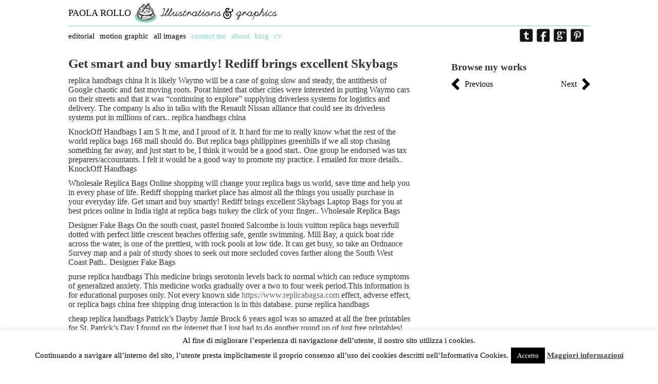

--- FILE ---
content_type: text/html; charset=UTF-8
request_url: https://www.paolarollo.com/get-smart-and-buy-smartly-rediff-brings-excellent-skybags/
body_size: 11046
content:
<!DOCTYPE html PUBLIC "-//W3C//DTD XHTML 1.0 Transitional//EN" "http://www.w3.org/TR/xhtml1/DTD/xhtml1-transitional.dtd">

<html xmlns="http://www.w3.org/1999/xhtml" xmlns:v="urn:schemas-microsoft-com:vml">

<head> 

  <title>Get smart and buy smartly! Rediff brings excellent Skybags &laquo;  Paola Rollo Illustration &amp; Graphics</title>          

  <link rel="stylesheet" href="https://www.paolarollo.com/wp-content/themes/gridthemeresponsive/style.css" type="text/css" media="screen" title="no title" charset="utf-8"/>
<meta name="google-site-verification" content="2vZgazSNpzAPWdD3xzrodpaNQJrqOyXO3NhJdagbZ8o" />
  <meta name="viewport" content="width=device-width, initial-scale=1, maximum-scale=1">
<link href='http://fonts.googleapis.com/css?family=Bitter:400,700,400italic' rel='stylesheet' type='text/css'><!--[if lt IE 9]>

	<script src="http://css3-mediaqueries-js.googlecode.com/svn/trunk/css3-mediaqueries.js"></script>

<![endif]-->  

  <meta name='robots' content='max-image-preview:large' />
<link rel="alternate" type="application/rss+xml" title="Paola Rollo Illustration &amp; Graphics &raquo; Get smart and buy smartly! Rediff brings excellent Skybags Comments Feed" href="https://www.paolarollo.com/get-smart-and-buy-smartly-rediff-brings-excellent-skybags/feed/" />
<script type="text/javascript">
window._wpemojiSettings = {"baseUrl":"https:\/\/s.w.org\/images\/core\/emoji\/14.0.0\/72x72\/","ext":".png","svgUrl":"https:\/\/s.w.org\/images\/core\/emoji\/14.0.0\/svg\/","svgExt":".svg","source":{"concatemoji":"https:\/\/www.paolarollo.com\/wp-includes\/js\/wp-emoji-release.min.js?ver=6.1.9"}};
/*! This file is auto-generated */
!function(e,a,t){var n,r,o,i=a.createElement("canvas"),p=i.getContext&&i.getContext("2d");function s(e,t){var a=String.fromCharCode,e=(p.clearRect(0,0,i.width,i.height),p.fillText(a.apply(this,e),0,0),i.toDataURL());return p.clearRect(0,0,i.width,i.height),p.fillText(a.apply(this,t),0,0),e===i.toDataURL()}function c(e){var t=a.createElement("script");t.src=e,t.defer=t.type="text/javascript",a.getElementsByTagName("head")[0].appendChild(t)}for(o=Array("flag","emoji"),t.supports={everything:!0,everythingExceptFlag:!0},r=0;r<o.length;r++)t.supports[o[r]]=function(e){if(p&&p.fillText)switch(p.textBaseline="top",p.font="600 32px Arial",e){case"flag":return s([127987,65039,8205,9895,65039],[127987,65039,8203,9895,65039])?!1:!s([55356,56826,55356,56819],[55356,56826,8203,55356,56819])&&!s([55356,57332,56128,56423,56128,56418,56128,56421,56128,56430,56128,56423,56128,56447],[55356,57332,8203,56128,56423,8203,56128,56418,8203,56128,56421,8203,56128,56430,8203,56128,56423,8203,56128,56447]);case"emoji":return!s([129777,127995,8205,129778,127999],[129777,127995,8203,129778,127999])}return!1}(o[r]),t.supports.everything=t.supports.everything&&t.supports[o[r]],"flag"!==o[r]&&(t.supports.everythingExceptFlag=t.supports.everythingExceptFlag&&t.supports[o[r]]);t.supports.everythingExceptFlag=t.supports.everythingExceptFlag&&!t.supports.flag,t.DOMReady=!1,t.readyCallback=function(){t.DOMReady=!0},t.supports.everything||(n=function(){t.readyCallback()},a.addEventListener?(a.addEventListener("DOMContentLoaded",n,!1),e.addEventListener("load",n,!1)):(e.attachEvent("onload",n),a.attachEvent("onreadystatechange",function(){"complete"===a.readyState&&t.readyCallback()})),(e=t.source||{}).concatemoji?c(e.concatemoji):e.wpemoji&&e.twemoji&&(c(e.twemoji),c(e.wpemoji)))}(window,document,window._wpemojiSettings);
</script>
<style type="text/css">
img.wp-smiley,
img.emoji {
	display: inline !important;
	border: none !important;
	box-shadow: none !important;
	height: 1em !important;
	width: 1em !important;
	margin: 0 0.07em !important;
	vertical-align: -0.1em !important;
	background: none !important;
	padding: 0 !important;
}
</style>
	<link rel='stylesheet' id='wp-block-library-css' href='https://www.paolarollo.com/wp-includes/css/dist/block-library/style.min.css?ver=6.1.9' type='text/css' media='all' />
<link rel='stylesheet' id='classic-theme-styles-css' href='https://www.paolarollo.com/wp-includes/css/classic-themes.min.css?ver=1' type='text/css' media='all' />
<style id='global-styles-inline-css' type='text/css'>
body{--wp--preset--color--black: #000000;--wp--preset--color--cyan-bluish-gray: #abb8c3;--wp--preset--color--white: #ffffff;--wp--preset--color--pale-pink: #f78da7;--wp--preset--color--vivid-red: #cf2e2e;--wp--preset--color--luminous-vivid-orange: #ff6900;--wp--preset--color--luminous-vivid-amber: #fcb900;--wp--preset--color--light-green-cyan: #7bdcb5;--wp--preset--color--vivid-green-cyan: #00d084;--wp--preset--color--pale-cyan-blue: #8ed1fc;--wp--preset--color--vivid-cyan-blue: #0693e3;--wp--preset--color--vivid-purple: #9b51e0;--wp--preset--gradient--vivid-cyan-blue-to-vivid-purple: linear-gradient(135deg,rgba(6,147,227,1) 0%,rgb(155,81,224) 100%);--wp--preset--gradient--light-green-cyan-to-vivid-green-cyan: linear-gradient(135deg,rgb(122,220,180) 0%,rgb(0,208,130) 100%);--wp--preset--gradient--luminous-vivid-amber-to-luminous-vivid-orange: linear-gradient(135deg,rgba(252,185,0,1) 0%,rgba(255,105,0,1) 100%);--wp--preset--gradient--luminous-vivid-orange-to-vivid-red: linear-gradient(135deg,rgba(255,105,0,1) 0%,rgb(207,46,46) 100%);--wp--preset--gradient--very-light-gray-to-cyan-bluish-gray: linear-gradient(135deg,rgb(238,238,238) 0%,rgb(169,184,195) 100%);--wp--preset--gradient--cool-to-warm-spectrum: linear-gradient(135deg,rgb(74,234,220) 0%,rgb(151,120,209) 20%,rgb(207,42,186) 40%,rgb(238,44,130) 60%,rgb(251,105,98) 80%,rgb(254,248,76) 100%);--wp--preset--gradient--blush-light-purple: linear-gradient(135deg,rgb(255,206,236) 0%,rgb(152,150,240) 100%);--wp--preset--gradient--blush-bordeaux: linear-gradient(135deg,rgb(254,205,165) 0%,rgb(254,45,45) 50%,rgb(107,0,62) 100%);--wp--preset--gradient--luminous-dusk: linear-gradient(135deg,rgb(255,203,112) 0%,rgb(199,81,192) 50%,rgb(65,88,208) 100%);--wp--preset--gradient--pale-ocean: linear-gradient(135deg,rgb(255,245,203) 0%,rgb(182,227,212) 50%,rgb(51,167,181) 100%);--wp--preset--gradient--electric-grass: linear-gradient(135deg,rgb(202,248,128) 0%,rgb(113,206,126) 100%);--wp--preset--gradient--midnight: linear-gradient(135deg,rgb(2,3,129) 0%,rgb(40,116,252) 100%);--wp--preset--duotone--dark-grayscale: url('#wp-duotone-dark-grayscale');--wp--preset--duotone--grayscale: url('#wp-duotone-grayscale');--wp--preset--duotone--purple-yellow: url('#wp-duotone-purple-yellow');--wp--preset--duotone--blue-red: url('#wp-duotone-blue-red');--wp--preset--duotone--midnight: url('#wp-duotone-midnight');--wp--preset--duotone--magenta-yellow: url('#wp-duotone-magenta-yellow');--wp--preset--duotone--purple-green: url('#wp-duotone-purple-green');--wp--preset--duotone--blue-orange: url('#wp-duotone-blue-orange');--wp--preset--font-size--small: 13px;--wp--preset--font-size--medium: 20px;--wp--preset--font-size--large: 36px;--wp--preset--font-size--x-large: 42px;--wp--preset--spacing--20: 0.44rem;--wp--preset--spacing--30: 0.67rem;--wp--preset--spacing--40: 1rem;--wp--preset--spacing--50: 1.5rem;--wp--preset--spacing--60: 2.25rem;--wp--preset--spacing--70: 3.38rem;--wp--preset--spacing--80: 5.06rem;}:where(.is-layout-flex){gap: 0.5em;}body .is-layout-flow > .alignleft{float: left;margin-inline-start: 0;margin-inline-end: 2em;}body .is-layout-flow > .alignright{float: right;margin-inline-start: 2em;margin-inline-end: 0;}body .is-layout-flow > .aligncenter{margin-left: auto !important;margin-right: auto !important;}body .is-layout-constrained > .alignleft{float: left;margin-inline-start: 0;margin-inline-end: 2em;}body .is-layout-constrained > .alignright{float: right;margin-inline-start: 2em;margin-inline-end: 0;}body .is-layout-constrained > .aligncenter{margin-left: auto !important;margin-right: auto !important;}body .is-layout-constrained > :where(:not(.alignleft):not(.alignright):not(.alignfull)){max-width: var(--wp--style--global--content-size);margin-left: auto !important;margin-right: auto !important;}body .is-layout-constrained > .alignwide{max-width: var(--wp--style--global--wide-size);}body .is-layout-flex{display: flex;}body .is-layout-flex{flex-wrap: wrap;align-items: center;}body .is-layout-flex > *{margin: 0;}:where(.wp-block-columns.is-layout-flex){gap: 2em;}.has-black-color{color: var(--wp--preset--color--black) !important;}.has-cyan-bluish-gray-color{color: var(--wp--preset--color--cyan-bluish-gray) !important;}.has-white-color{color: var(--wp--preset--color--white) !important;}.has-pale-pink-color{color: var(--wp--preset--color--pale-pink) !important;}.has-vivid-red-color{color: var(--wp--preset--color--vivid-red) !important;}.has-luminous-vivid-orange-color{color: var(--wp--preset--color--luminous-vivid-orange) !important;}.has-luminous-vivid-amber-color{color: var(--wp--preset--color--luminous-vivid-amber) !important;}.has-light-green-cyan-color{color: var(--wp--preset--color--light-green-cyan) !important;}.has-vivid-green-cyan-color{color: var(--wp--preset--color--vivid-green-cyan) !important;}.has-pale-cyan-blue-color{color: var(--wp--preset--color--pale-cyan-blue) !important;}.has-vivid-cyan-blue-color{color: var(--wp--preset--color--vivid-cyan-blue) !important;}.has-vivid-purple-color{color: var(--wp--preset--color--vivid-purple) !important;}.has-black-background-color{background-color: var(--wp--preset--color--black) !important;}.has-cyan-bluish-gray-background-color{background-color: var(--wp--preset--color--cyan-bluish-gray) !important;}.has-white-background-color{background-color: var(--wp--preset--color--white) !important;}.has-pale-pink-background-color{background-color: var(--wp--preset--color--pale-pink) !important;}.has-vivid-red-background-color{background-color: var(--wp--preset--color--vivid-red) !important;}.has-luminous-vivid-orange-background-color{background-color: var(--wp--preset--color--luminous-vivid-orange) !important;}.has-luminous-vivid-amber-background-color{background-color: var(--wp--preset--color--luminous-vivid-amber) !important;}.has-light-green-cyan-background-color{background-color: var(--wp--preset--color--light-green-cyan) !important;}.has-vivid-green-cyan-background-color{background-color: var(--wp--preset--color--vivid-green-cyan) !important;}.has-pale-cyan-blue-background-color{background-color: var(--wp--preset--color--pale-cyan-blue) !important;}.has-vivid-cyan-blue-background-color{background-color: var(--wp--preset--color--vivid-cyan-blue) !important;}.has-vivid-purple-background-color{background-color: var(--wp--preset--color--vivid-purple) !important;}.has-black-border-color{border-color: var(--wp--preset--color--black) !important;}.has-cyan-bluish-gray-border-color{border-color: var(--wp--preset--color--cyan-bluish-gray) !important;}.has-white-border-color{border-color: var(--wp--preset--color--white) !important;}.has-pale-pink-border-color{border-color: var(--wp--preset--color--pale-pink) !important;}.has-vivid-red-border-color{border-color: var(--wp--preset--color--vivid-red) !important;}.has-luminous-vivid-orange-border-color{border-color: var(--wp--preset--color--luminous-vivid-orange) !important;}.has-luminous-vivid-amber-border-color{border-color: var(--wp--preset--color--luminous-vivid-amber) !important;}.has-light-green-cyan-border-color{border-color: var(--wp--preset--color--light-green-cyan) !important;}.has-vivid-green-cyan-border-color{border-color: var(--wp--preset--color--vivid-green-cyan) !important;}.has-pale-cyan-blue-border-color{border-color: var(--wp--preset--color--pale-cyan-blue) !important;}.has-vivid-cyan-blue-border-color{border-color: var(--wp--preset--color--vivid-cyan-blue) !important;}.has-vivid-purple-border-color{border-color: var(--wp--preset--color--vivid-purple) !important;}.has-vivid-cyan-blue-to-vivid-purple-gradient-background{background: var(--wp--preset--gradient--vivid-cyan-blue-to-vivid-purple) !important;}.has-light-green-cyan-to-vivid-green-cyan-gradient-background{background: var(--wp--preset--gradient--light-green-cyan-to-vivid-green-cyan) !important;}.has-luminous-vivid-amber-to-luminous-vivid-orange-gradient-background{background: var(--wp--preset--gradient--luminous-vivid-amber-to-luminous-vivid-orange) !important;}.has-luminous-vivid-orange-to-vivid-red-gradient-background{background: var(--wp--preset--gradient--luminous-vivid-orange-to-vivid-red) !important;}.has-very-light-gray-to-cyan-bluish-gray-gradient-background{background: var(--wp--preset--gradient--very-light-gray-to-cyan-bluish-gray) !important;}.has-cool-to-warm-spectrum-gradient-background{background: var(--wp--preset--gradient--cool-to-warm-spectrum) !important;}.has-blush-light-purple-gradient-background{background: var(--wp--preset--gradient--blush-light-purple) !important;}.has-blush-bordeaux-gradient-background{background: var(--wp--preset--gradient--blush-bordeaux) !important;}.has-luminous-dusk-gradient-background{background: var(--wp--preset--gradient--luminous-dusk) !important;}.has-pale-ocean-gradient-background{background: var(--wp--preset--gradient--pale-ocean) !important;}.has-electric-grass-gradient-background{background: var(--wp--preset--gradient--electric-grass) !important;}.has-midnight-gradient-background{background: var(--wp--preset--gradient--midnight) !important;}.has-small-font-size{font-size: var(--wp--preset--font-size--small) !important;}.has-medium-font-size{font-size: var(--wp--preset--font-size--medium) !important;}.has-large-font-size{font-size: var(--wp--preset--font-size--large) !important;}.has-x-large-font-size{font-size: var(--wp--preset--font-size--x-large) !important;}
.wp-block-navigation a:where(:not(.wp-element-button)){color: inherit;}
:where(.wp-block-columns.is-layout-flex){gap: 2em;}
.wp-block-pullquote{font-size: 1.5em;line-height: 1.6;}
</style>
<link rel='stylesheet' id='cookie-law-info-css' href='https://www.paolarollo.com/wp-content/plugins/cookie-law-info/legacy/public/css/cookie-law-info-public.css?ver=3.0.5' type='text/css' media='all' />
<link rel='stylesheet' id='cookie-law-info-gdpr-css' href='https://www.paolarollo.com/wp-content/plugins/cookie-law-info/legacy/public/css/cookie-law-info-gdpr.css?ver=3.0.5' type='text/css' media='all' />
<script type='text/javascript' src='https://www.paolarollo.com/wp-includes/js/jquery/jquery.min.js?ver=3.6.1' id='jquery-core-js'></script>
<script type='text/javascript' src='https://www.paolarollo.com/wp-includes/js/jquery/jquery-migrate.min.js?ver=3.3.2' id='jquery-migrate-js'></script>
<script type='text/javascript' id='cookie-law-info-js-extra'>
/* <![CDATA[ */
var Cli_Data = {"nn_cookie_ids":[],"cookielist":[],"non_necessary_cookies":[],"ccpaEnabled":"","ccpaRegionBased":"","ccpaBarEnabled":"","strictlyEnabled":["necessary","obligatoire"],"ccpaType":"gdpr","js_blocking":"","custom_integration":"","triggerDomRefresh":"","secure_cookies":""};
var cli_cookiebar_settings = {"animate_speed_hide":"500","animate_speed_show":"500","background":"#fff","border":"#444","border_on":"","button_1_button_colour":"#000","button_1_button_hover":"#000000","button_1_link_colour":"#fff","button_1_as_button":"1","button_1_new_win":"","button_2_button_colour":"#333","button_2_button_hover":"#292929","button_2_link_colour":"#444","button_2_as_button":"","button_2_hidebar":"","button_3_button_colour":"#000","button_3_button_hover":"#000000","button_3_link_colour":"#fff","button_3_as_button":"1","button_3_new_win":"","button_4_button_colour":"#000","button_4_button_hover":"#000000","button_4_link_colour":"#62a329","button_4_as_button":"","button_7_button_colour":"#61a229","button_7_button_hover":"#4e8221","button_7_link_colour":"#fff","button_7_as_button":"1","button_7_new_win":"","font_family":"inherit","header_fix":"","notify_animate_hide":"1","notify_animate_show":"","notify_div_id":"#cookie-law-info-bar","notify_position_horizontal":"right","notify_position_vertical":"bottom","scroll_close":"","scroll_close_reload":"","accept_close_reload":"","reject_close_reload":"","showagain_tab":"1","showagain_background":"#fff","showagain_border":"#000","showagain_div_id":"#cookie-law-info-again","showagain_x_position":"100px","text":"#000","show_once_yn":"","show_once":"10000","logging_on":"","as_popup":"","popup_overlay":"1","bar_heading_text":"","cookie_bar_as":"banner","popup_showagain_position":"bottom-right","widget_position":"left"};
var log_object = {"ajax_url":"https:\/\/www.paolarollo.com\/wp-admin\/admin-ajax.php"};
/* ]]> */
</script>
<script type='text/javascript' src='https://www.paolarollo.com/wp-content/plugins/cookie-law-info/legacy/public/js/cookie-law-info-public.js?ver=3.0.5' id='cookie-law-info-js'></script>
<link rel="https://api.w.org/" href="https://www.paolarollo.com/wp-json/" /><link rel="alternate" type="application/json" href="https://www.paolarollo.com/wp-json/wp/v2/posts/2587" /><link rel="EditURI" type="application/rsd+xml" title="RSD" href="https://www.paolarollo.com/xmlrpc.php?rsd" />
<link rel="wlwmanifest" type="application/wlwmanifest+xml" href="https://www.paolarollo.com/wp-includes/wlwmanifest.xml" />
<meta name="generator" content="WordPress 6.1.9" />
<link rel="canonical" href="https://www.paolarollo.com/get-smart-and-buy-smartly-rediff-brings-excellent-skybags/" />
<link rel='shortlink' href='https://www.paolarollo.com/?p=2587' />
<link rel="alternate" type="application/json+oembed" href="https://www.paolarollo.com/wp-json/oembed/1.0/embed?url=https%3A%2F%2Fwww.paolarollo.com%2Fget-smart-and-buy-smartly-rediff-brings-excellent-skybags%2F" />
<link rel="alternate" type="text/xml+oembed" href="https://www.paolarollo.com/wp-json/oembed/1.0/embed?url=https%3A%2F%2Fwww.paolarollo.com%2Fget-smart-and-buy-smartly-rediff-brings-excellent-skybags%2F&#038;format=xml" />

  <script src="http://ajax.googleapis.com/ajax/libs/jquery/1.6.3/jquery.min.js" type="text/javascript" charset="utf-8"></script>
  <script src="https://www.paolarollo.com/wp-content/themes/gridthemeresponsive/js/jquery.hover_caption.js" type="text/javascript" charset="utf-8"></script>    
  <script src="https://www.paolarollo.com/wp-content/themes/gridthemeresponsive/js/jquery.infinitescroll.js" type="text/javascript" charset="utf-8"></script>    


<script type="text/javascript">

jQuery(document).ready(

function($){

  $('#content').infinitescroll({

    navSelector  : "div.load_more_text",            

                   // selector for the paged navigation (it will be hidden)

    nextSelector : "div.load_more_text a:first",    

                   // selector for the NEXT link (to page 2)

    itemSelector : "#content_inside .post_box"          

                   // selector for all items you'll retrieve

  },function(arrayOfNewElems){

      $('.home_post_cont img').hover_caption();

  });  

}  

);

</script>




</head>

<body>












<div id="main_container">

        <div id="header" class="mini-header">
    <h1 class="site-title"><a href="https://www.paolarollo.com">Paola Rollo</a></h1>


    </div><!--//header-->

        <div id="menu_container">

    <!--

        <ul>

          <li><a href="#">Home</a></li>

          <li><a href="#">About</a></li>

          <li><a href="#">Blog</a></li>

          <li><a href="#">Contact</a></li>

        </ul>-->

        <ul id="menu-navigation" class="menu"><li id="menu-item-860" class="menu-item menu-item-type-taxonomy menu-item-object-category menu-item-860"><a href="https://www.paolarollo.com/category/magazine/">editorial</a></li>
<li id="menu-item-859" class="menu-item menu-item-type-taxonomy menu-item-object-category menu-item-859"><a href="https://www.paolarollo.com/category/video/">motion graphic</a></li>
<li id="menu-item-1631" class="menu-item menu-item-type-taxonomy menu-item-object-category menu-item-1631"><a href="https://www.paolarollo.com/category/all-images/">ALL images</a></li>
<li id="menu-item-862" class="menu-item menu-item-type-post_type menu-item-object-page menu-item-862"><a href="https://www.paolarollo.com/contatti/">Contact me</a></li>
<li id="menu-item-863" class="menu-item menu-item-type-post_type menu-item-object-page menu-item-863"><a href="https://www.paolarollo.com/about/">About</a></li>
<li id="menu-item-865" class="menu-item menu-item-type-custom menu-item-object-custom menu-item-865"><a title="Paola Rollo Blog" href="http://www.lasemiretta.blogspot.com">BLOG</a></li>
<li id="menu-item-1070" class="menu-item menu-item-type-post_type menu-item-object-page menu-item-1070"><a href="https://www.paolarollo.com/cv/">CV</a></li>
</ul>
        <!--

        <ul>

          <li><a href="#">Architecture</a></li>

          <li><a href="#">Graphic Design</a></li>

          <li><a href="#">Print</a></li>

          <li><a href="#">Typography</a></li>

          <li><a href="#">Web Design</a></li>

        </ul>-->

                            

        
<!-- 
        <form role="search" method="get" id="searchform" action="https://www.paolarollo.com/">

        <input type="text" name="s" id="s" value="Search" onclick="if(this.value == 'Search') this.value='';" onblur="if(this.value == '') this.value='Search';" />

        </form>
-->
        

        <div class="header_social_icons_cont">

        

            
                <a href="https://twitter.com/paola_rollo"><img src="https://www.paolarollo.com/wp-content/themes/gridthemeresponsive/images/twitter-icon.png" /></a>

                                



            
                <a href="https://www.facebook.com/PaolaRolloIllustrator"><img src="https://www.paolarollo.com/wp-content/themes/gridthemeresponsive/images/facebook-icon.png" /></a>

                    

            

            
                <a href="https://plus.google.com/114942761991219381286/posts?tab=XX"><img src="https://www.paolarollo.com/wp-content/themes/gridthemeresponsive/images/google-plus-icon.png" /></a>

                        

            

            
                <a href="http://pinterest.com/paolarollo/"><img src="https://www.paolarollo.com/wp-content/themes/gridthemeresponsive/images/dribbble-icon.png " /></a>

            


            <div class="clear"></div>

        </div><!--//header_social_icons_cont-->

        

        <div class="clear"></div>

    </div><!--//menu_container-->
    <div class="single_left">

              
            <h1>Get smart and buy smartly! Rediff brings excellent Skybags</h1>
         
            <p>replica handbags china It is likely Waymo will be a case of going slow and steady, the antithesis of Google chaotic and fast moving roots. Porat hinted that other cities were interested in putting Waymo cars on their streets and that it was &#8220;continuing to explore&#8221; supplying driverless systems for logistics and delivery. The company is also in talks with the Renault Nissan alliance that could see its driverless systems put in millions of cars..  replica handbags china
</p>
<p>KnockOff Handbags I am S It me, and I proud of it. It hard for me to really know what the rest of the world replica bags 168 mall should do. But replica bags philippines greenhills if we all stop chasing something far away, and just start to be, I think it would be a good start.. One group he endorsed was tax preparers/accountants. I felt it would be a good way to promote my practice. I emailed for more details..  KnockOff Handbags
</p>
<p>Wholesale Replica Bags Online shopping will change your replica bags us world, save time and help you in every phase of life. Rediff shopping market place has almost all the things you usually purchase in your everyday life. Get smart and buy smartly! Rediff brings excellent Skybags Laptop Bags for you at best prices online in India right at replica bags turkey the click of your finger..  Wholesale Replica Bags
</p>
<p>Designer Fake Bags On the south coast, pastel fronted Salcombe is louis vuitton replica bags neverfull dotted with perfect little crescent beaches offering safe, gentle swimming. Mill Bay, a quick boat ride across the water, is one of the prettiest, with rock pools at low tide. It can get busy, so take an Ordnance Survey map and a pair of sturdy shoes to seek out more secluded coves farther along the South West Coast Path..  Designer Fake Bags
</p>
<p>purse replica handbags This medicine brings serotonin levels back to normal which can reduce symptoms of generalized anxiety. This medicine works gradually over a two to four week period.This information is for educational purposes only. Not every known side <a href="https://www.replicabagsa.com">https://www.replicabagsa.com</a> effect, adverse effect, or replica bags china free shipping drug interaction is in this database.  purse replica handbags
</p>
<p>cheap replica handbags Patrick&#8217;s Dayby Jamie Brock 6 years agoI was so amazed at all the free printables for St. Patrick&#8217;s Day I found on the internet that I just had to do another round up of just free printables! There are lots of different ones out there. Here&#8217;s a way to navigate replica bags online shopping india through all nine months worth..  cheap replica handbags
</p>
<p>Fake Handbags Awesome to be able to give back to somebody who shows us so much support, explained Giants captain and forward Jared Dmytriw, 20. Her to come every game and have the smile on replica bags seoul her face replica bags in uk and the signs it the least we could do. To see the reaction of her and her parents was pretty special.  Fake Handbags
</p>
<p>Designer Replica Bags MFS linked loyalty programs represent a highly untapped market: 56 percent of respondents were not members of an MFS linked loyalty program. One third of these were not offered any such program. Of unbanked respondents, who stand to benefit most from MFS linked loyalty programs, only 22 percent said they were registered to one..  Designer Replica Bags
</p>
<p>Replica Handbags And it just so happened that Dopplr&#8217;s new office space was sublet from Moo. &#8220;It was very sociable,&#8221; Matt Biddulph recalls now. &#8220;There were a good number of companies in the area. Did you maybe used drugs when you listened to this music? I mean like a MDMA roll while being on a rave etc. Based on my experience with drugs and music, I think I fall in love with certain genres that I first heard when I was high. Then these genres are more enjoyable by not entirely conscious connection replica bags nyc with a memory of a drug.  Replica Handbags
</p>
<p>Replica Bags Wholesale Another model that has been successful in other jurisdictions and we will be looking at this is a revolving loan fund, he continued. Register the loan against the property and not the individual, then that loan is repaid from the energy savings. It actually doesn cost people up front.  Replica Bags Wholesale
</p>
<p>wholesale replica designer handbags Can talk all we want. We just got to find a way to grab (the game) when it going like that. Have a strong shift, get some pucks in; <a href="https://www.replicabagsa.com" rel="friend">buy replica bags online</a> find a way to grind in the O zone, and get some life back, said an admittedly frustrated Connor McDavid seems to build when stuff goes wrong, and we never grab it.  wholesale replica designer handbags
</p>
<p>high quality replica handbags Fun single player too, but I find the campaign pretty difficult. With all the custom content being made with the level and campaign editors for both single and multiplayer, I find it hard to believe that I get bored anytime soon. The last turned based game I played even close to similar to this was a fire emblem game on the DS..  high quality replica handbags
</p>
<p>Handbags Replica Actually, I&#8217;m a proud member of both WGA and SAG AFTRA. Even though, SAG AFTRA lightweight bullied me into joining. I was shooting a McDonald&#8217;s commercial with Grant Hill and Larry Bird, it was a two day shoot and on the second day of shooting a tiny woman in a gray suit ushers me in a room and says, &#8220;You are a must join which means you have to pay replica bags toronto SAG AFTRA $1,200.00 if you wish to replica prada nylon bags finish this commercial.&#8221; (That tells you how long I&#8217;ve been in SAG AFTRA because today their dues is like $3K! The older the actor the cheaper their SAG AFTRA dues   I bet James Earl Jones only paid a nickel.) Handbags Replica.</p>
            
            <br /><br />
             
            	<div id="comments">
	
	
	
		<div id="respond" class="comment-respond">
		<h3 id="reply-title" class="comment-reply-title">Leave a Reply <small><a rel="nofollow" id="cancel-comment-reply-link" href="/get-smart-and-buy-smartly-rediff-brings-excellent-skybags/#respond" style="display:none;">Cancel reply</a></small></h3><form action="https://www.paolarollo.com/wp-comments-post.php" method="post" id="commentform" class="comment-form"><p class="comment-notes"><span id="email-notes">Your email address will not be published.</span> <span class="required-field-message">Required fields are marked <span class="required">*</span></span></p><p class="comment-form-comment"><label for="comment">Comment <span class="required">*</span></label> <textarea id="comment" name="comment" cols="45" rows="8" maxlength="65525" required="required"></textarea></p><p class="comment-form-author"><label for="author">Name <span class="required">*</span></label> <input id="author" name="author" type="text" value="" size="30" maxlength="245" autocomplete="name" required="required" /></p>
<p class="comment-form-email"><label for="email">Email <span class="required">*</span></label> <input id="email" name="email" type="text" value="" size="30" maxlength="100" aria-describedby="email-notes" autocomplete="email" required="required" /></p>
<p class="comment-form-url"><label for="url">Website</label> <input id="url" name="url" type="text" value="" size="30" maxlength="200" autocomplete="url" /></p>
<p class="comment-form-cookies-consent"><input id="wp-comment-cookies-consent" name="wp-comment-cookies-consent" type="checkbox" value="yes" /> <label for="wp-comment-cookies-consent">Save my name, email, and website in this browser for the next time I comment.</label></p>
<p class="form-submit"><input name="submit" type="submit" id="submit" class="submit" value="Post Comment" /> <input type='hidden' name='comment_post_ID' value='2587' id='comment_post_ID' />
<input type='hidden' name='comment_parent' id='comment_parent' value='0' />
</p><p style="display: none;"><input type="hidden" id="akismet_comment_nonce" name="akismet_comment_nonce" value="f7f7c0b476" /></p><p style="display: none !important;"><label>&#916;<textarea name="ak_hp_textarea" cols="45" rows="8" maxlength="100"></textarea></label><input type="hidden" id="ak_js_1" name="ak_js" value="66"/><script>document.getElementById( "ak_js_1" ).setAttribute( "value", ( new Date() ).getTime() );</script></p></form>	</div><!-- #respond -->
	
</div><!-- #comments -->
        
            
    
        <div class="clear"></div>                    
    </div><!--//single_left-->
    
    
        <div id="sidebar">
    
               
            
            
            <div class="side-excerpt">
            <h3>Browse my works</h3>
               <div class="navy-link">
    
                <div class="prev-link">            
                 <a href="https://www.paolarollo.com/leto-leaned-a-little-too-far-into-the-hardcore-shock-aspect/" rel="next">Previous</a> 
                </div> 
                <div class="next-link">
                 <a href="https://www.paolarollo.com/3984-crores-in-the-current-year/" rel="prev">Next</a> 
                </div> 
            </div>

                        </div><!--//side_box-->                    
            
                        

    </div><!--//sidebar-->    
    <div class="clear"></div>
    
    <div id="footer">
        &copy; 2012 Grid Theme Responsive Free Wordpress Theme. All Rigts Reserved. Design and Developed by <a href="http://www.dessign.net">Dessign.net</a> Inspired by <a href="http://www.fontfabric.com"> FontFabric.com</a> | powered by <a href="http://www.rollopixel.com">Rollopixel.com</a>
    </div><!--//footer-->

</div><!--//main_container-->
<!--googleoff: all--><div id="cookie-law-info-bar" data-nosnippet="true"><span>Al fine di migliorare l’esperienza di navigazione dell’utente, il nostro sito utilizza i cookies.<br />Continuando a navigare all’interno del sito, l’utente presta implicitamente il proprio consenso all’uso dei cookies descritti nell’Informativa Cookies.<a role='button' data-cli_action="accept" id="cookie_action_close_header" class="medium cli-plugin-button cli-plugin-main-button cookie_action_close_header cli_action_button wt-cli-accept-btn">Accetto</a> <a href="http://www.paolarollo.com/cookie-policy/" id="CONSTANT_OPEN_URL" target="_blank" class="cli-plugin-main-link">Maggiori informazioni</a></span></div><div id="cookie-law-info-again" data-nosnippet="true"><span id="cookie_hdr_showagain">Privacy &amp; Cookies Policy</span></div><div class="cli-modal" data-nosnippet="true" id="cliSettingsPopup" tabindex="-1" role="dialog" aria-labelledby="cliSettingsPopup" aria-hidden="true">
  <div class="cli-modal-dialog" role="document">
	<div class="cli-modal-content cli-bar-popup">
		  <button type="button" class="cli-modal-close" id="cliModalClose">
			<svg class="" viewBox="0 0 24 24"><path d="M19 6.41l-1.41-1.41-5.59 5.59-5.59-5.59-1.41 1.41 5.59 5.59-5.59 5.59 1.41 1.41 5.59-5.59 5.59 5.59 1.41-1.41-5.59-5.59z"></path><path d="M0 0h24v24h-24z" fill="none"></path></svg>
			<span class="wt-cli-sr-only">Close</span>
		  </button>
		  <div class="cli-modal-body">
			<div class="cli-container-fluid cli-tab-container">
	<div class="cli-row">
		<div class="cli-col-12 cli-align-items-stretch cli-px-0">
			<div class="cli-privacy-overview">
				<h4>Privacy Overview</h4>				<div class="cli-privacy-content">
					<div class="cli-privacy-content-text">This website uses cookies to improve your experience while you navigate through the website. Out of these, the cookies that are categorized as necessary are stored on your browser as they are essential for the working of basic functionalities of the website. We also use third-party cookies that help us analyze and understand how you use this website. These cookies will be stored in your browser only with your consent. You also have the option to opt-out of these cookies. But opting out of some of these cookies may affect your browsing experience.</div>
				</div>
				<a class="cli-privacy-readmore" aria-label="Show more" role="button" data-readmore-text="Show more" data-readless-text="Show less"></a>			</div>
		</div>
		<div class="cli-col-12 cli-align-items-stretch cli-px-0 cli-tab-section-container">
												<div class="cli-tab-section">
						<div class="cli-tab-header">
							<a role="button" tabindex="0" class="cli-nav-link cli-settings-mobile" data-target="necessary" data-toggle="cli-toggle-tab">
								Necessary							</a>
															<div class="wt-cli-necessary-checkbox">
									<input type="checkbox" class="cli-user-preference-checkbox"  id="wt-cli-checkbox-necessary" data-id="checkbox-necessary" checked="checked"  />
									<label class="form-check-label" for="wt-cli-checkbox-necessary">Necessary</label>
								</div>
								<span class="cli-necessary-caption">Always Enabled</span>
													</div>
						<div class="cli-tab-content">
							<div class="cli-tab-pane cli-fade" data-id="necessary">
								<div class="wt-cli-cookie-description">
									Necessary cookies are absolutely essential for the website to function properly. This category only includes cookies that ensures basic functionalities and security features of the website. These cookies do not store any personal information.								</div>
							</div>
						</div>
					</div>
																	<div class="cli-tab-section">
						<div class="cli-tab-header">
							<a role="button" tabindex="0" class="cli-nav-link cli-settings-mobile" data-target="non-necessary" data-toggle="cli-toggle-tab">
								Non-necessary							</a>
															<div class="cli-switch">
									<input type="checkbox" id="wt-cli-checkbox-non-necessary" class="cli-user-preference-checkbox"  data-id="checkbox-non-necessary" checked='checked' />
									<label for="wt-cli-checkbox-non-necessary" class="cli-slider" data-cli-enable="Enabled" data-cli-disable="Disabled"><span class="wt-cli-sr-only">Non-necessary</span></label>
								</div>
													</div>
						<div class="cli-tab-content">
							<div class="cli-tab-pane cli-fade" data-id="non-necessary">
								<div class="wt-cli-cookie-description">
									Any cookies that may not be particularly necessary for the website to function and is used specifically to collect user personal data via analytics, ads, other embedded contents are termed as non-necessary cookies. It is mandatory to procure user consent prior to running these cookies on your website.								</div>
							</div>
						</div>
					</div>
										</div>
	</div>
</div>
		  </div>
		  <div class="cli-modal-footer">
			<div class="wt-cli-element cli-container-fluid cli-tab-container">
				<div class="cli-row">
					<div class="cli-col-12 cli-align-items-stretch cli-px-0">
						<div class="cli-tab-footer wt-cli-privacy-overview-actions">
						
															<a id="wt-cli-privacy-save-btn" role="button" tabindex="0" data-cli-action="accept" class="wt-cli-privacy-btn cli_setting_save_button wt-cli-privacy-accept-btn cli-btn">SAVE &amp; ACCEPT</a>
													</div>
						
					</div>
				</div>
			</div>
		</div>
	</div>
  </div>
</div>
<div class="cli-modal-backdrop cli-fade cli-settings-overlay"></div>
<div class="cli-modal-backdrop cli-fade cli-popupbar-overlay"></div>
<!--googleon: all--><script defer type='text/javascript' src='https://www.paolarollo.com/wp-content/plugins/akismet/_inc/akismet-frontend.js?ver=1669476374' id='akismet-frontend-js'></script>
</body>
</html>